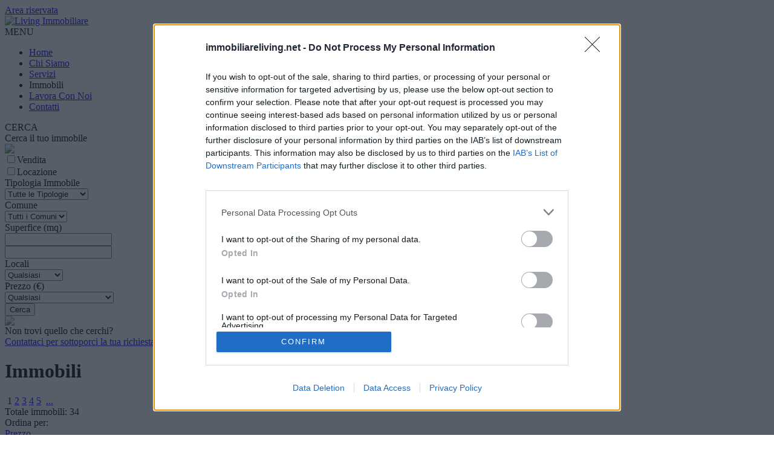

--- FILE ---
content_type: text/html; charset=utf-8
request_url: http://immobiliareliving.net/ricerca_immobili.aspx?pg_nm=1
body_size: 39319
content:


<!DOCTYPE html PUBLIC "-//W3C//DTD XHTML 1.0 Transitional//EN" "https://www.w3.org/TR/xhtml1/DTD/xhtml1-transitional.dtd">
<html xmlns="https://www.w3.org/1999/xhtml">
<head>
    <!--[if lte IE 9]> 
    <meta http-equiv="X-UA-Compatible" content="IE=9" />
    <![endif]-->
    <title>
	Appartamenti, Case e Immobili | Living Intermediazione Immobiliare
</title><meta name="viewport" content="width=device-width, user-scalable=no, initial-scale=1.0, minimum-scale=1.0, maximum-scale=1.0" />
    <meta id="cphMetaTag_metaTitle" name="title" content="Appartamenti, Case e Immobili | Living Intermediazione Immobiliare"></meta>
    <meta id="cphMetaTag_metaDescription" name="description" content="Consulta l&#39;elenco completo degli immobili disponibili presso l&#39;agenzia Living Intermediazione Immobiliare di Modugno"></meta>
    <meta id="cphMetaTag_ogMetaTitle" name="og:title" content="Appartamenti, Case e Immobili | Living Intermediazione Immobiliare"></meta>
    <meta id="cphMetaTag_ogMetaDescription" name="og:description" content="Consulta l&#39;elenco completo degli immobili disponibili presso l&#39;agenzia Living Intermediazione Immobiliare di Modugno"></meta>
<meta name="keywords" content="case appartamenti immobili vendita acquisto compro vendo affitto locazione valutazioni assistenza soluzioni consulenza immobiliare" lang="it" /><meta name="author" content="REASOFT" /><meta name="copyright" content="DESLAB.it" /><meta http-equiv="Reply-to" content="web@deslab.it" /><meta http-equiv="content-language" content="IT" /><meta http-equiv="Content-Type" content="text/html; charset=utf-8" /><meta name="ROBOTS" content="INDEX,FOLLOW" /><meta name="creation_Date" content="28/09/2016" /><meta name="revisit-after" content="7 days" /><link rel="shortcut icon" href="favicon.ico" type="image/x-icon" /><link href="https://fonts.googleapis.com/css?family=Nixie+One" rel="stylesheet" type="text/css" /><link href="https://fonts.googleapis.com/css?family=Open+Sans:400italic,400,700" rel="stylesheet" type="text/css" /><link href="css/style-1.0.2.css" rel="stylesheet" /><link href="css/style-media-1.0.1.css" rel="stylesheet" /><link href="css/userControls-1.0.2.css" rel="stylesheet" /><link href="css/userControls-media-1.0.0.css" rel="stylesheet" /><link href="css/panorama.css" rel="stylesheet" /><link href="css/cookie-notice.css" rel="stylesheet" />


    <!-- Google Tag Manager -->
    <script>(function (w, d, s, l, i) {
            w[l] = w[l] || []; w[l].push({
                'gtm.start':
                    new Date().getTime(), event: 'gtm.js'
            }); var f = d.getElementsByTagName(s)[0],
                j = d.createElement(s), dl = l != 'dataLayer' ? '&l=' + l : ''; j.async = true; j.src =
                    'https://www.googletagmanager.com/gtm.js?id=' + i + dl; f.parentNode.insertBefore(j, f);
        })(window, document, 'script', 'dataLayer', 'GTM-NW6GH2D3');</script>
    <!-- End Google Tag Manager -->

    
    <script type="text/javascript" src="https://platform-api.sharethis.com/js/sharethis.js#property=642be1225d783b00125f1c3c&product=inline-share-buttons&source=platform" async="async"></script>

</head>
<body>
    <form method="post" action="./ricerca_immobili.aspx?pg_nm=1" id="form1">
<div class="aspNetHidden">
<input type="hidden" name="__EVENTTARGET" id="__EVENTTARGET" value="" />
<input type="hidden" name="__EVENTARGUMENT" id="__EVENTARGUMENT" value="" />
<input type="hidden" name="__LASTFOCUS" id="__LASTFOCUS" value="" />
<input type="hidden" name="__VIEWSTATE" id="__VIEWSTATE" value="GdWX3ig+KfQJ4Z/0mvHO+J77tqX1t9aSYac2FFME6BJi811g/KWi+r7AoM02TKhKKpBrRqwzjEiZtmEfnauGkfZ7s1dtNHNaA4o5Zvq4w/gG4QWZ2dL6+o1yEgbSMzh9bdUyxUoaxvLX5P0G9eZsS6wL6wa9oLA/yCbTs71nWLj2LsgHxOmKH3eVsodNfNVUCUb3zzJsjddaDwFayj+Kl4GU4FkpRGQWCqqg3+kf4mqZ9CZIflB/kz5tlPxtevVigWV/sNoGRhopBe9SHr7KXXuw7yeD5o5Cz1AA70uB4xkgxR/l9yZ1QQJdfPWZ0+THiDOs6lad0EQYDc1hOnKGpTzb9sMedxuCeGPV17tWvRLKRgdF/07ISThyr8CihwBqTpRAQYo57lQIoaouWurjHr2V2GIN1MQ/UykTQCo2lysucHrYZHjkFnrNH7yBJ6MEX0RY08QEhxIj7I3tpiM2KBJ0Lapf1/6Mx2TskNLLySEABiNaAic9slI3FQO2yRthqzqnosA1rlaH/TYr3qquTsKberTWjVBYgjOamelrjLch8CbAiVeYz/ldb4WYuPW2AQA2ZuHo9UJdZAuzykfV1xjndPYGEMMR8XMWclJuuEoAYcmEPjqGiDmJVBwFdcuQGF77qMKQZEB4NoZtLqk7nXCynTPa/DY8AZCL06zAnfq61zyKMtbhqNO5Bj8kfYCHfdaMtPUAM/LYLu/haLsHw+PP6dK3Y0WdEoxOmCEUASreC7nczZ8NSpDqy7868N8BrRKGOGIESra2ZkVKawFkaFjRAHF5D4Vo4u28L+oENn4JaPlImBFvKueKS6jbpEXlARgIgM8tV/[base64]/mB1xVtY3Rpz60bZJlYfdmhENfCOk6zMQ3pUa0CtJsYNgRqaxLW/ARwxNUQonP1H9eJuXoOxINxRgD55aPYhxEKjjL8HaIiU/tN/ljR5X7QQ/zKQ8v+sQ+tw6Uvhx3L/r6zA2XgAwUHqfYrbbTyG3UYs6zJTh/[base64]/iCqIUxi8J6AWSgiDbW8v4JXnpELzWJ7J5ergNXF2j6HxOgxcXgDij5dysQsBdD4OGrghlTdonJ47e6YTm00v0SrS9yipEZOIh5RVcj5knoVkPsHbVmKU8hu98scNa+Xp60vAdHPOGIIlSg3O2/mYhQxmRXPpQWQ9+mf9GRlR8eVI7k6EcydVAgLyZGi1+VlKnMfX/qk4Hl+RpE8T24tkOydPij4BkPcT+/PsCb6QxG/doTpXraU1Wj+bgwAkDIyj2Cg7pBh/oyM0d1X2J84WsYJRcZdfKZAGhF6B/WJ0NdWtJdMZ27AWAYZ2udxQNEpP59YVOalWDSsMPjXWylpcoAzvYQxpxzoSYFGGY+g5XzYmGkhS3LNloLcJpACksytGDdMgEL99KMVCsEdSQ0ys0oasWgfAJ8JCONkdTlp1i0mD4NdG/k1O4hiWFEUWQ6PdxG8yLyGBBEdHPbwRT+Uo2URlhbMGuYR00nx++gNQRS90OCX+qlK8eG5pokUpelCRl1rYeET5P2/[base64]/CSbfRN7Qbn2MF7HSmg8Vkrfd5uP58Ih2ZU7za2Co9JfsEhCSvjUoMqB+YDYiGGdSG2r1NRZ/bctM5gE2rygZymdG5i1WIv03ic+9uO2SW78HrjSgChoEeh6UAIOq3ofaYQKR7Iltw8FOsvrkAOUwcl8Y6egwT7QbaOrc4c3S+s6XhfJTiAUbU3i7n5HjvY6qUniTbXNOU+VfiEdQSxL9NyM+bYrhrqMdij3ZOsc7MWymRTqCYoO87FY9akkuujsAxQ5vRNRUN/I9WJfOhu5gW9Fke8FaDYa64Lz2U6JO9dSuE1DSpMgm22XbDs+CSgz7NJAO3X+W/eCj4vrf+wK2lzSvs0OapGiCTlvRA/0bTz2E7aGk/rnQ8V/vkLAeOkmtmu5kWBlF8dyEE9YeuKb/giMVwOhUAY5uwU5qkG5gu1D4ZxkGMhkytBmI6HfQF71dvdenhGbmpF4fmFHZbC22hAEMQTb5U12INCmCv1Q6KnyQOuDshkJ22Ak4+5oithioZHiM/JsPodPkz/iRrxoTahiBF6VaGcqRRkRrJjkXzIG6a+T4zXMZtrhRxYyuI94+X9q5cdaabPrIbIpdTtEVZNqqaA01JhFQ8Io4+3rx8N/S/ZA4GUUEC+kqzTTqzgzHGAL9O5fvh0JXRwU3kaRWDLS6MhTxi7xxvAuHjrQXMTWJ304I5YtKbX7zXCQQN7KWZdE0eTyBsvGsazUAGngLRpU2sYp/tvBGJ25nbCZR+JBalGnY1YS+muJrK5eN4gEXMyD03g6ZHU+L2OU8zUUl3oulyZwkf4LkUxoeC5OOaa3CgTcblExlxSo4ng/Qy902lM9wjfrEnqN7/DB7MrBC5uaUqMGYFKZqKEAAhWLi1RhEWp75TgZMf+cjNjfsq0MZG/9uehef3yErpEavtQO0qNDvFb8fY2aRsllHLb/5Urg9VU96wmFCtIUf0ltJfbUNI0m3ko4zSaxoR3D4bGaxct9jmWpMTdDc+1vvhMJrMrp2V6zgYW4pirCmgJYvlXHVS/fDoh/OjxYGhsJGQVQwciF0Tx7dCKqaPA6up8EqTn9QBdGl3zpT9lY3S3ZGCY2+J+djaZgxQJ/m762bP9zSJkrCXc4fbOLYafGv66KBfwcjNB887OMJ4zK/M2YvmqPYw2QXN1RhlPMJkulD5ExLQkzShZ7XaI/DoN/hDQjU0EFzYoZV40l+OfhzSpGKxaxiZu9oslYJNd8hm7YSmAQhCfUwPMiEVoARHOs1B7j/rSoQV8+mX/fhwY/R7TaXx2SwIBAyVwBmTB60JqFXivNVgeHg1H3jHirys8rpCO/mtkRG2bPryiKJmmlN/bS7G3ct8QV+EHy94tUNtjqVonZxfo5v92Qr8/AItRkN5L4MhV46zDdLEK5ZkoozllTnE2F7R7YWsJ9AgBSOpzC+8VTurcNCK6zZIYu3Ue+Lpia96VdVMq4hELTjB4qJL9IdZci2tXhgD26eGQo48l9SFIm68Ba93EDnxveFDBzMNz2v1yXoGil4ouIfagSOQqRW17+/mu43HKZEDW9i6rTrZie6OYzoWeozOG+qLUd57ECkhhTqMz1/N6mIFrvyHAk5a8F5avC6DYIiM3fQog10HwNMLzsZ9pYlPwziVdwj8lyo+/uxYg+Bvv1htVhjkdlyvvONmBnf+I30IDJCDpVFahNWku3Fl/sXKD+qgSqKIKQm443/FyUVxY9YdEiRhBgztw2j8Ibpr7skWvJa6aF93qRS5BnfuJdwRy7C5oSGR+9mLNggs/PttLYf3WJiSy8uEkFK+YHjD1DAsYOUjR29jd6OhzMrFEVQxpsXxh5wKEN59sd2+3lKAns8yIwv0/8w/mVvVT81/4TE4Kdv8rOlgljVI/bj3fh5ltTNVKgAfBVZUQK/vEQyVOuuebv+O5YIUtC45U688zCeCA80w57V/eExuxoJGxQ+JoKtIanppVn/oiWZSmtlaq18MMz8HNU0YnD3cOM6/YEyyOx6CAdBK07YCS2wRiKzTRBifKTwp3FG9CwQia8ZGVh5qX9/1qLYFIX5f/2H0+BgpJ9aTXLmvtCRfE7r0LayQznAzk0bysXmKCGGHIY/ZM8RdxNqitgnfV4hPSX/fGY/V657vJ/tLrEw2Lc56PJTUa0g46DiLTsaJVVRlOo94D/IVrmnSdbSK2O8+ipD7tMiZcJLfoNeo/Mz/MnTO0EpmCswT485uqdQlNfzAwD2LLBGG+poAfjmIeshPLD2XJbGqRmN1gcPZyAlK40HoDtO4x1lKZHGlbBofqESPbAFejPEVpfIzNJ3DDxu1bL2wqS2JKrZx/5R0GP7Ulf52IdOGZfb8+uUzLeX7UvWjICHFY+67t1Sf+c1rAw3Rvh2xhohkwlurWEAV3G9/S/YXOSuJVgZLK0qZESKE4LLSzD3Rjh7WgA6TXWploIJZdwW7xfQg9e0b3H262nK1qZJEBp1iLQO/xy86HTVSxbsbmluGWzc/AiezbAAt4k1kTxmiKAosdd5vaxw0RpkZJ/5CAG9r+D+Al3ZRXoO5z81u1q7adl+p3Dwt8dFLh2L+2us9XCBxRjDWXiBJvTtWP5IEXJwlapv/NNMHKBaoCZ1R6XrMpAbSE3nLWFtSH99FnDsrB15SDoZqkLMuAQ7DQh8o547PVejPwfLjlq48MsIfdc40rtW4mfuy8KUWgSPGcjItWZA+QbujOgNQ3JtY/x+Bc/oL7uYmyaRRGI0Jc2hKsYZgL4EcIciH8OnAsfs9OrWQi6cWlxm1CI0XKtwVtKHrJZ9LwIz+u6SVmVzVreKW81G4f95YvNshMKRGNxt/daoPJr2dcKN+Ru7vS3Xb/uOGBBJAJ56rg7vt8FA4cw/CoO9U3IIH+ZfV7dFOIzKGArycVU7uHiUxHDHC2aeTQt3rDWyLRmGN70SmU7e7kmZY5kA/2jL42TRXP+WdVvFm6E3/[base64]/l5phFsNyPHMH96JJ+AMgKZCi7CMHlzIUw4UItlYNqxb2mkP0tyaZGyBF4ZTPf9C+WpaRDcYXNBL2G1ng3l2hO9izSYGsieu1zeluu0oxBHpVUGtUXs/OWVUoaNqsuJ7U5RbjxBZDy40IH5hsqTFL7O2+rAUYsehBtWHNPlbqsvJv8QItvbVWq+KM8XTDmqs2CfqpCaEg3tpU6R4N2fnbhCr56ggc3ukLD7asx48vyxwLo1r2uauUutQ9dYyngVagrEE/ouqpM5jFhRnWQhkSNM9OkKN8hK0PujNr8miyq9XaQg83qsHViC0rheQ2bt2Yu4Lk4B0s+iDy+g1w+j95BTgJ8vrwuwqMa3FiJxHr8rYCXjC3wbBWmicIj3d/g+kFl+yqqScL2FlFbhTBqaGNowkMjWdxA3Gl00Sq288yBuCDNyLUH7h0yTEjYdSCrrS1z6x50h6ofwZJn1RHOvpImJirJRGViqfoVyfuwO2EaDYTv6ukse78sBGp6NNF7uHDmvkXSWT9GsKbeVj1wHUIud/Vcg1XumWSV5sgzcjDrT59QvO1cDOTwS7MKb9zy5ZOTtlWARHb2i1Pc435bzGRJ5XeOd4+YPcPvKFGwpiw0oWuTuXP9vcvKxpnAbNsl2dZxYH+U6AM+ORtnMuo8R7T/[base64]/YYussdNQPYy0fJCN0gYZnbI9KW9x5I2oafKb8KY4gGlsLoC80ypR3XcOdfZ/[base64]/[base64]/stmdgZYQjc/F7nwi2C2EUjIG90QWByn67pcHfqaxTq8mg/wkHilQjADocpAUUSLQAgYl1cySm0DdUyagAIPQMi6Kjs92y5HYitw8dimoq4gE4RcDDYxHcWbobvh1H2sRjptT2w/nZJ1md9z+R1YCFiT6CnoR+eqBvBU+wUuXs9FaFvyk1Moe9QlvGWQq6kl8r7GPVNnBfSnBp+m+05zB4y/0IjnyJGTzlZSUiecV9kuYMSA43NfYsYYVEn/ANTc9g6zGNGqSNcFmDV96YCiJDIW5m+YMfhpX2Hdu4xnexZvhPbIk9Ydmjiqj7l4PAxFydxC5zcbpXge2qohusrV7+gwNupeBN8HdHH+Se+YAJ7inWTJRitjW5N7zWv2pLilUElTmw4ELOrnDpYyik3KH7WIxfCRh/33o3RiawiyzdhquISRBHoSZ70C0+XrvdDl4+13qO7CN7QBOYdkskfI8Fp89qDYnYL4ZQsSnXhLcDiYBpZQ+4glUV2MVzKcL6DrUY9Nb1QqzitmxIylm0U8cfI2jlm26abIN8euIcrUUTOs1hxq5NSOXaxufXf5YktIF+h4XRd2lx8hsXYChE6lDAM/f4pDiD8OrRTP5jyohTSJDvgpnKZyyxNauJlHq4GvT6RnFdongUAXsXr2dvrdPoGlhBkqgUbP/zOKHAdZIcGtgi/ZEB5mVrubhaeP3SuuM5HOTY502Ki/M31sKwSzC+yhMNF6kkL12dCY+SA3yGWNt8uYECrZI6JsSxDXeb3uVTOMREIV2uFwCCo4TYaFQLYbNm+SdAQHPEixBln8mv6+UdKSOngkoJ/D/rHbOl0ZqwLCe/On7lzGK3j+5IXt+w0ydISrRGjQ0pjLlrPL3uUKJro7s94VC2wjzFz5dRg74qWao3jmT2K62p/c9DKSEOSZ1cqHGuqoEKfcbPVyAJPP4RbRaZ6kcED/SHQpgA09fznBz1qq6T3YuWpc74A8wMvIp847GEe57sQtBsHvXQWbDknJkblHKFoM5+t708KVAP89e/hcicYVw1SBI+jSuWlC3mSjFp5kq5n8F6X1KK5MolMujTXoUFL7nD7y4x/J0bsXZrlVCaTojL0Gspd8MVB104IUhUUYqo6IBTIh8GBfy7ftVCQ2pbcRxi3IWr6q2f5OG3zydd0ncqRJ3ym5UGKlWnjKJ7jaUKASLJ5i5trRZRqM+uSc97rL898IH4NZQ0NPcS7IXOqopKFpZkoCr0q6pl9IeXSzYgg0S6gKJdOy3wDeUe1zLDGi/X4q519cYMdIX+lJrAWMqfUiRqOkwuaNEKe86gukd6dmevhcPzStYy/roTk+iWCDFxDEp52xA2OVjA+/2JoWVBxMWHoT2SsrrEtf9VEDIIrgeb87pTIXcWQDMVQp7s2sHhYshC036a1H2TaTF2AOFUwCfrYaMccI26QWGpwIUYyCmCQFK6i0+jG4ctvhuP5gGLl6iv54au08Cn0wF7WWYmEC8yftVz5nA6rt+7sALYEJzMCiP0FJcfMp/RCqrghes1mXxjAVkfNwsr2cUi1CWE7pJXiwFzD6Q7Y4+tKlrFD7nlRl0dQHP0mwdqk6uOG5OMjnyaHMcSFIh3rwpBZmZkIE+OJ0/7YTQv+Li/lSQfHWxp3hwUiBLM9d61IRNgHKSgZl8MNgO5KoVhNGcA3Y9t53Hq9Tb4alXGmtktdjreb8+5Tw+f3FzFa3Vnzs6g9s+yRBGHWxdReD67EnNXIt+7nEdIWGdvoagMkgXZJOhhysRXqninLy/0WLcIUbXrMiuCeggEW30iBJX58g/R3xNIOqqll8MWmxz0s/bYaftAr7zXfqGhVNPWGR4sWi6qzSKNjzTkpjPBL16KAt31lzv4egC1vq0ThXFLlGt6KA64CWsdNACMuOA9pIbWP4shcx+Qr7IfOenBD3Z41O0kJ2jBdok0awkoa1J1bSfbvilK9U5pqYVk2Ce9m7BCZtzg58ezpeKCxL30/FiSUCqhdQoyPJiVmyaJdlwp2n8xmFbIraSjbGZGVuvVI3cq5/XvGh6JR7W5WHXwoTmJhRV295l4OeJKDW1FHZiKHC+bTlotPBpZM2D9MG0JNC7M0vlo8WV50eO+lh8qHRKEBw5HvTctaHh3Qn8xwFEvTbZa12LkPGsvSF+kn9NSKdeiLIDyoq7uRJwNpzZDk2xdA/o1PWGZqDwP+xp8eQQ1zHANKb9aldVS9Qos5YjWR2IwsvDjWd/9u6CsL3xCqGm35GRky4vh4tyQFJDgMJWhV5hxEkSjBwQD2GT46k1hXnUcklQ7xVHdpQBWemGJnU9iI25br1elmEi2TAaEGtzpTdbnYH9ny++qSPgenexJu47XdbFOYyvOD3P2SXEhWAjlv+GrlbLgOEgsvO1wBNwsXVsQ0/ba5ONBCiR+hP2XVTuB9xR08LNkzqcNl1O40v3pcwvx3CmWw58jyrrXi0qN5AA6dsvO1zRzqlx/9wpQ5AgPpDYaUv9KB15ikGu6gDD2r8OWwrmDvwghrkuPbiWUNt6hNbQQzvfGGJD3R25aC2KHwiUWml06Cms7T6kqF90mBwRRnH3GZjK3MK3uA1B0SxTAK7IPjbSxLYDvOKBqRekKfRzBVqiP1lgg7/oa7QzAc64JCOaJkX4gMGqoHn5LPElnl1nLwE+5bHLNvslrSwM5FAabrPFttp7gZwPDeJdS32Wtqt8otsWZh9TnrBqfixog40BSiMK/RdVxu/QW55upucoClQUgcfZs8SkBfu6V2rsi9khcxecHSTvWhXlft9S4B3ZJ2m5nz/LpZDRaJwFqKAeHl1Fep0oBw7Hs1jtFS3fJYUYZQgC9azpmOt6a0daYp4VLVrgr3VgHQSSdxGUmgE3I37T9f+DtlQynLI2gr0sgpKUMaULZFp4znoBWw85gRYQV0I4eki+8tzvBX5H2bGIFKwJid5vKBncEHPPpLhHqfEg/f1jCmj3uoGjHMC9mwTHObRq+vhn7qE1Q6Hx3vqDaXbC2Bl8cjhaJLqPbPIFL9UN2wFU5RVWxBPhX8rS/4+HCHtfy7fSuZZ0CI5azhXRbg/6Tbwddfvvo3cy616zghSK6RrjpyQgh0XZXZi4uxyjWLtta+/JBklgCvQ3tjS4nWGnSY1KvL/QJH78HPUoO4RJ4VyJNFW0EO5sbxRnbaYN3bJqmSxGpFwaJpe9HnVwgPMb4MADVpM4wWVneTKWkDcx0G9jPRWQAkiVY3XyLLgMZXFLMssWHCVBwBTN7NR5BmOM3NSabQ6sXasGRyckv8xWzjCgPfC4NlavrzGutOgliSQqHH/2ngyMkUKg26lclOs4OmwfT40hIClpMLGR6SVBJLSknAatV/toDeGRvrovVZmCUMJ1UPMyiWMkd028qaFlCAT1GREGAXMFTd4hWBbKt6d/[base64]/1sSWjnpprP2HSd37MSRsg37af56IbaBlBP4CS9jFL7vhb91sgsFBpQwB6gLj5TzoQn8KsVDGFStfIY6ba0vl+YY4TMQ/5wrFpZjw+IN8ZI/rvq6bjeXw6LD74gXZ0me535ctRTr20I2rD6KbrbKFsER43C5EA+ZnU1J/5yRR7p6lVZ6+Jk0n0SZiq7wGaLXr70G4IhcQpjTHl6d7vT0oAXYx2cO/CjEYmg27LkACi8MCM7IVTRcoE14r8zHlK55AyjApO/4/c+6MzeYgiOkR88El2jkqZll+mzfD5c1FboAQJVfWO2v5LjfuizISwSh8CUjl2ImjxhwCv7vyvMysizvkbi/80QFgXPC67ipwWp3GbxQuU7fKAsz7FBdDru98yJpmlmJaFTZ9wWpOOP3WuKpEoBwhNvc1mplUMPims5SmS9LsZeAjJETmF7jDp9vZ1U62fcT9+tcrJ20xJ2N9REq+c2nh/yWl5De9VnpFgK4MBDvYkj93vv9wYVbxrOskz1w2qokYhJX6LZwkFGupXub/rGdx39zjdjNTgx8dMpuxQz9DWSq35fvz2+HZ9qUc4N2rRhybH/1iVr1yvHd47jMpY4H1K6UDj34tYmeDKzdLY3ocYGUHG2zGFCP33W+LN440cDmsk2CAMZz2Fq38SSUlQxJhAJzZdHnT/vgGdjtVfXBEsUZCu0hCzcMzO+1GyjklS4Wr1hz15M6dPNUuX9JNvP1NHfivzWiQBpsoOMxy0wHKldXRpzn7kxRLdWDLGcNZD8dZvEx+XGKMsHPhZqQec4+XcapouYPYTfWVN2QFqsoDFj2RUtrZOPvFGbToLg/[base64]/xx3/xxGtR/knhMMLRB/ZEKe6CZfgP2qWp7U5YALC+CcQ+sFgMqKVIt19co1QeXvwUs7PSeq3DcaHhpA4MZg3t3M+2lbUb5a5TrRGK7YbC+7Jh5xOxZ6XJPKDKZ08f3S8JlgaoKg9m3unB15zusM+VLHFiuMlZ0dcIh3gLx5Jj5aXrKVvBYe/G1BK/[base64]/JLcqoyCcxktsKozuzFC5z0poqmv+r9qFiPC2lQQWXdhE5zHkRfDPkRXONzjkjb2PZlcXoe9IumJpNJSftp5TafWt3Yhrq1u9RhiCoZ6lO4kBbeVu3rgKHqWN5eguyfzE1zXBuSFFOef/gVYOOWzDD1RHXxvIomSbQzuEkw1/JrdSpjZgutKHANu0QLYo/+IbrlLUnXwcv5WnElJbMXsaYWuguLFtVQf4EPt9aJPq+ydsqB9ZtAywWgtN22RS/SSblRLbQ/fxETk1c1IMvjYMV10A/3PjylYsjOmTno4AxjfJmbeLr19uMsBHdMVoZIn5ym08249YsJLyhjfXwDnt8VKpA3q5W/rp7ZE7JHUpQtkU0IryCgOAkQHDeW5/qNrEqSHSfp5WstGlWfSHjZf7msPm2tAeVBtyb6p3lKrQ89HZXicqgeoMRwWlulXdtriBP5q/Ni0RyNKHcDxhPYwZ0/8dbwU+fgECvq+Sp69v/EqOvQViCrCt7NWdjXmRM7/XaXK7+J5XkV/M/lylunPJDMTpnYSHz0gMC/4nmhO/Z2Xu7jUUArgel4orflUr46CAvvKfFmMAhc0iqsfdYY07vKhRrUWE7ZF72CnnIUI2C1bS1OpRg2EtZpIQqV9m2zBR+dZJhKhncpIbO75Ds+AfUIF6iKOf44Ovglsvr8C1nlAjfPgDQJ+e57e8Bas848NQb0+xzFzfX7BuyM0AX83D/o4YIfwzkHEQjZl4KiAXPxIJ4FSAmvtmPXlt7oXMCILFNcwjkMi/SwzydI2/VPi0NO8xQzBQWIU4yDCVm6b7/[base64]/0bLp2S2ssQkYcT7+nwLtqxI5Z7OjHHxOvTbYNWdMZ+Z7ZXl4la+vU6eM9cNbvvlaDq92XV+UBGsAehr/NWyyTUL+wxU0l+FYvK8yj0pwhe3c8COX4T8aroXfdEd7gFvE+QYlqCgWQcgD+Zv939ozCnnJ/LWHdVXUexbWftDEZs2wV/UhJN+mSPFJEiuQTiVpqEuIUFbhgxqKi1ONdRjfDu2RYivgZZ1R9qZ+50QySYn/RTgrurW4T/B3jw9LaeisScbSbx68td/h3gZpaNqeZrSGrW5luh+6ADlbWQ4tvE9YZRGlI3XLUyEL4l/H/gSC4zAj07w6O5alWYfipJPBVIkLwvmVdylbEY+dbBq+kD+PSjGeRsrOo1nXVaxdM09QGRCYD+HkepeWyxxX3B32qv1LdOhiNE8kQ8u9um4bCSeN7Xp1VBh4beVunw3sN3JQGhYkuCCsr3QaqXScgZBgKeMHy/+AyHlyqoXT3VVGtYS+uUVlvlCs9grOYNsNrcV8fnPv09siYjekkdzOPDpQAsa6T46WppPST0YCvhqPx/tWxvLkKvk6tlOjrT/FJoB5PQilJVifsjXCVLTKE1n3Rgl8CTYGK9ZHszGtewdgKusAF/uDI3ij4HWTTQkT0y7s2fK6IVPSz/wkwiWNqMTXLHQtD7j/x4LgXluWiLAxKROHUnerx9GnTreU0znCND9upj3vt+gRYYypgHfL21kskQ9CwYCBlA+3QycHTvxwNRMREnyNuutdo9q/c7NI5l9BLu9qDdVFOlnxAo6OtOUWdoUWgHi2AfEybtT5R8BYTaVbMcwXaJ/NL80U+N4E343VqHvIhhLxYLgjxDhkWWlzkaNgD+1mX5m/[base64]/4qc4od7qOpOpBkNuWPVPTpGL1W8pR2YKkFr3Z/sGc3rcvi4KKlI87qpCWrz0tBwyQdVkx1pDUhM8njwskTyS3zhm7MfJ+/TGy4eotKQsU+IqTjCLhwBctNSn/4vy948FX+S9RnXsk7JNp43vy95gTSqH963znUp63nkixzaa4fBIh6EWYU+ziDddWyd7OamHkX/[base64]/6wEg0Kc2R7grbItI3UcvTnIOzvDfxIPP5qRO9fd53BMQBVCql+OIfPa/HlVCOVSVGOriUOhqphDbXjVuT2+/TiA9pQsiKYeOnpKUniO0Su/XoWjaBsNK4n03aYVM0ZvAan8vNXx54lgAIMxfY0zmtHphk6kqIQVPn2qCQN5cDCbvUuxSIVX6wgmL/Ezz6T9pXGoIo7gYNu4RBufgXyrt3/4F8g1NUMcG6lbNn4RFMhhS8WcafWRbKFYZxxJNQfLeNzZoL9cACi8bXAD/[base64]/paPUKTA4L6Xy1G7ee9IlRGLN+R5MpnKLpoRX45D3vD9qLak4lqwomP/QFXxMu/2+2Xp0Uqn/AcIEtv2jEb8L/[base64]/6WcPO68sumVmQdoC9y8Nuq5oQrt2mpNO2GQHtGdTxOfqVEmauDRC0zoZwPbD9j/JG4O9KJWWSrD2o1HCup2gDnQXVKncOWGdRwEQE/q5i6MBo+3ud++AV22YtSAh5hulL3jq4gMLYd8fbm+oXUDMr/8VuTYQP4iEPKt87+PsHpDAfeNNNctOg+CGbAVnhqzAwd2c+yoWYkGF70BM9OGvTKKj0TcZ+Te/yYMhEWfeCRNBX+O9OLPQzX4X+Al9NkN2Ee5VkEIv9FonCAnB/Jtj9eRq7AZU544H7HZV1CqrJiYESVJCAJPRyjrSs9szl7BzQxjQojJPtyvpsaduGKc0s9mGuY+EKenvn9h+qXa9DUMmw2uLoJ1ZbVOsuAw7zRiMYddOPz11/CW8LCGRbywzefGg2CrORBqa6Vf/dPM7u9FDGnlvQu3anL7aEIYLvLgxho/IX7yMITlVs7HWpoZWHfTx6jsdA86hw79sqWrJ1uWnj7/7j/LxiI//FAQ6Wb/9pVPcDP7SurVTeWYEKwjl7A6TlUOLI239UyqrXkubkcwl1H8QsLT9AIyPBWiHX5KnnAEumO06Ohraefizf4lF4RWJn1E3/fE9atZVx4Oy2SijYDuU6EQDBJFxuTKaoZFoAFVfFHlFHjJ5qKmO0VLVpxzzmJ6rXJOcoMYSAmNtEQj1nZdhD1xkuRIIEVg/klmMZQr+I5Lcg4XKIMKOGlUSBFM+zSSQ/9vON0dMHuY3M5pDjeaaDrd3MXWkdNPXsTkHYvn1QOajP6U4ttRgVsiae+dCKC+Cqk9u99JVqqD2Vzia6jq5bNVHfCAspg7BFTklpnHkNlERRhbpqkeAzAGAJDEUe+dsR69Z6Q0efAPtcEcOi5PtuT+Qo+MMwQIdlO6Rcxn15A5ydGdMyOHZ9zVZsFolnQ7ZBCdUi/d9nk1blFuSgKZQuJ8KrUZ/1ZgyIR/v5lwb+D0dtlyMuNhVwFQZk2TS3tP6/+g9GM/K/Z1JwTMZD1qoeVP9xEZ605WwWQ8RO3WPSMugXv9IJYcK+oBhZWpjRzlYH4DSBgUvqjLDf/G6Ha1n/NWca0zaiDZlKvK2igsh1XIgXNXzN9N/okZucaIFXhnsusqxQH1Gf6DnLARXs9ulcFq8bieUuCGKNDadclKlpJ8VKqVIh/BIA9ZdGD/6CS9qV+x4IQkaGgbSGhAJxQ5ezyS5oANBm0IzlXezcHfkajlpuT7B7PMrHZjEse55qzcgvvA/6zr6c+Q1d6JF0NHYqvi76r5ubzP+1zG8TJEKL62lmpKSGDohpI0+kiUCy7H+vrwXQa+OAlx8sPmJ3xDYmULA2/FnJzI8vC0TqE6XBKFhn/mchlvXBS9dRkiUkzcrCBbADgk/nKC3NHjX4z5eospIXHwcpNioU413FyRWKdc6R7s8yM63ZV1qFHEe0PWYBdQL4VWQUkj7gzOr7IUT2Yio96++2cAvqWFDDUFpI17YzuqBCBCaxll8r2LZfHj3w3QOCusAUPyUyPJVCYvLUrK48dNDbWgnDoBd4txO7GJYzvFVoBQaheUzdkRwDNmZLfiuX3EJQ/QkNdF8J2ERKmSRvExfbF0zJ46XHYtNe8tTecQe2t91vGFW/5F0n5XgWVBLe5Nw2XnqIdoBLjIIf4eowrRWRkU8WNT0njjj786uFrqHseXvqmHRUxlOzUgjHtRPGOj0ce8I8WsLGdLi23AkMG2Y6AycMDiPjHg3TwGn8qUEPkoBnyFtfILt0/vwBK54eEMoHHlxZK03atSt8Z86CAzzYyKbj7ECzv9zItCxDxD3laY+0p1WelektDETiYFgxydb9CqC/pxrryyNaahTENi9TehJY0vclNUHcdKLnYlPIUNvNE1j7wRMmByABEltI7GMCE01+iGL/SC2MH+IY7olpuY4GlBlrCvKbXKJ8IhH419xeuxeQLaLMQ2qpObf6L8f7Npgk4V4Qrn0xMEtgBBWHF5/u17wu8DB5rKQL4c5YvlT709T8fykDbs8yrfWLbow49zL/xGh29niLOBvucxEh+FxkEOWkYZBMxKYMGcBwDQXEvcpbOmnebOzWBuRH+oIOw+3TENpd30Oc1/YaCxo1Czs2miyprFE+tUy1Jzu0LWl5PCWglaQufGzOv0UlqMZ1UI0pE62Y7z26wXs8oFkdkW9KhjD2F9QRh9BugJHgDu3jZZaEO3tF1ECCKVDTOmrv5KfrUqjf4Ow7AkDPOmcpNpwnpCDtI0KNmT4yW6AjD79PIio0xNcr5LJxyo1jo524hc/SMmKdzFCgS1C2oPzMYwpUxoXjxKhmAw17WyAEyMF+MqvFzMCGZ6Ye/G8bepce9qAlMScgNCRAwMnBk4m6dQBRpH8ci0Q2jY1btRYg5W1xmXMFhW0kBG1VWgZRzEYQRrscR+dvd78BblEhHoPUpxm63jD4tS+lzrlyRy6iF7LHfOgefcZMTAlfYYmFVirWS97/vt3c42ZLq6lBOq539qPkl+R4KJszUMtL9qBPZvPA7U0Lok3R/[base64]/lEL2kcGa/o38ZIAxMsrW2rFAM7MDnWF0R06JJSzGwY2TunuBtlxWRpQhTpW3xQJYjjD5M3kpt5fhEeXsb0vrnPKlArrY2a4byPTaqDPPiejGI+f73a4YgLcRPVk2re60hPTqlWXv5aSvA3lN2kEzG0wMi6XLLknsjFs8m16uHDL6+uc6uD8AunXJ/lvv6k2E6uC4CdJP/33sCa9DfATUeBt5uF68msRtitPoPTsbtxWkDJhmGI5C1YLTFqqy6ckbON+2pIRiEhV6dAhFdQqSMg6Y8ERDBEH2rnzPRDAnpXoYiI2X6nmIDvxNSO1txD/KdhB8z3mOzreNRZMQ0CNGT30OeA8qVMnMEZmOp5JG87UAQYeF8EyvGxPGMsHde3dvCe7kumkC59hVw6zqe6kbVNBVbQTAHhW+FIoAKZo6+j4H7MrUh5ODfiAK1bjx3FneAEHIUqx9koc06zF94n48Uf86qM2fWre8+iqdI7f1DJZ/ikhtauqLlGr85eKTxrgbSjUcIhO13RcvLznUSIqwCoFY4pjCNX+4E9JhUrO2SPuTn5vYQtJZcXBFArJwNY2COE2gcv0KjZL4B/8D4dPsY9Zh6NDVazO/1nOteR5p0SD4on5QvquYW1cmISaYX+xLcN87QZEcrxzRxwRaC58Kr5ml/ebsmAT7BY1t6AzJQiD2fSmhv4ZG8kHnf4/bGiqJcWTUcPFdpunwMARG/9Z9NXVfWVTh38IORFjnpa+Hgk+wUZ3AFqE5lu78K3p9PQMXXjBCyTjK9PRt6Hh7pwwrZZ8Bdm5AptvgOjg3tvDpUoTnDDV++l1jmRB3lP2fK1EA/+Jxw/UiuXAlov1ZxXwE3jC4oJ6VdCQQ1dlTrsTY7ynyoWuJtjkULSanywaE2/g0jQZlXX0e1lYZ6m0LtqaY6E6V5fgMhReFFyeL2Jv9lF3AkN3vHxIp4tjrwIB6Xa0o8x/JGmK3b+DBwT2eWeYK7Z5h7aXvyWzd2aFHDABeQ1TjYu3R+lpupRC4v+Tc1818rrF5SRPXL98Kv/tFrGsxa/1NOvNoDx5npWOuYYeLIIWmk775E6zb+U4mkiuGaoGTx0IXPdjTX5jZNF8GkMtrywKInn0tIlX4cQERmj/9MybUvA1X87M9l39tBpLtOLWJDikCftKqln6fQcevk6ZW70RgczyqGwPK3XuZOuqY1134wRWkdba1LDs5UffULGT99vTDbJa4QYh2HCgPrHe/0C+yEO1jzYoV83HHaDF2ffh38RLf0EcBMTW+531o09UuyrsNUefYfA4H2uetrWvmONf4VBS8yJXXvjrR2yynimDnfWqeiQRYAEv3dra901wLFeBQ73+NBe47AzJgJiEkvn00fu1VPtE4WvAQ90gzmR/uS03y7nxxpJDfnj2xbP3K+4jnvERjeNHQVIYC17NbISn3qTNNCOEk6eUoVhMExDw/N1qejRVgyv+oXYyo2mm3jyFxBEdEfj0r8nDvpKSVETq/jwpjl6VRiZtV3e+3bF5WRBUtwPhjZqIPoNat07P6trXlLX3mA6UhHCB4aJcGf/vuOUdeGixoowPxSQlUJY6klFwP5IJRZweSkNIf9h3OAwnoaeJLX1JQH/qBeIteOKffBYyZ0p2GPhaUcbk5b9MU+ifOTHFkn94o9HmKGG6Nj7YR1x+BMbcWnHzeSvOshQ7eCiMv/tItV5r1yhM2PQvpcQ9nL3rF+KKFuZMVnoc/3L3VrdiG7Lu1LmTYeCz+by+7KfMV783nsyxFLD/mscwSkjETyCu+nLXpcrKP6Sh5I/WVoo8Psemk/D7cg2G3GA/uqgQi7dBKM1ABFZQyymCwVVVTd66JPg7UrXpGqUFupDnZMwtKk203aRaAV2bhqoswVwQcMVi0wS9V8UJHp3sSkR4rEnx2+PKXD7XcqXsK44Ql1hZbX/AV6lc3kfani7iXL8EbhwOGIp/TUGKNx1PunnOTjYd05X/i23vTm3y+U5/EmGkh/TRZ1Lpl7/1BhrT3ahyuXkV4+yarCIeE3FeW4cnTQujjFP/ZeBlo5QtnJjzaEDwAdj9XWaY1IPLb1RxNIph61BWnT2HPTSzvF04DynT2uibF3GNKkdMsKhnD9UY5D43VOr/O81ndPWoeE/t4SmSeBbzHTeHulWqfXqf50dqpJWNshf9vuwx8sWVauPOBUsQ9BXHgo5dFu9l7SpNdf4wWKHGtiaIF0yMmT/beLyvgLcEfbaSXHpietu3Ose/xsX7VB/8BebseQlU86/yJjtw0cyJACOP14KDANEZoSn2g8x7ykoJy7kVFGQunMj93uDqqCw5gBaw==" />
</div>

<script type="text/javascript">
//<![CDATA[
var theForm = document.forms['form1'];
if (!theForm) {
    theForm = document.form1;
}
function __doPostBack(eventTarget, eventArgument) {
    if (!theForm.onsubmit || (theForm.onsubmit() != false)) {
        theForm.__EVENTTARGET.value = eventTarget;
        theForm.__EVENTARGUMENT.value = eventArgument;
        theForm.submit();
    }
}
//]]>
</script>


<script src="/WebResource.axd?d=DiQ19EUbIKmjXN2RNjuRxthiN7-gUvXUokTFkp1qMiQKKcSNE5BuUsYwLatfXowlDTekxMgoe1aRNnpnXGJtSt3eBYx3Aie19_Amc4hrtyA1&amp;t=638901843720898773" type="text/javascript"></script>


<script src="/ScriptResource.axd?d=V9ckaStG4vzxM7Lv78EztaP_A2lPaVvybnHImys4Txh8ugjpbkHolzjVXgjZPjoOpUO6TqOrl8tk8HdUeq0joSeq76bJlauQZPUSi5G34V9MeFabOoi0vlKEXt7Yi71AaMLFfVzrerNt7kMK7H6MSNEynDe5FOnevZtY-69wD8o1&amp;t=32e5dfca" type="text/javascript"></script>
<script src="/ScriptResource.axd?d=qo2bZcWxjAmN5PWBoSiL9q0QOPSDoQuqtRwPyZCnO8M6qR_QfR2tovLXlPB10YzubW7qFVrewGQO-stmVg5Ut0x2zks7sFRUZzUa3qYcMkwWRNPiI1MGQKGyTd7hz4V3QTjAYLw2ZHaHCDFityadjJYYCUc2seEAVWw6XogXvc7N77F3c2SZZ1lApl6AtpVz0&amp;t=32e5dfca" type="text/javascript"></script>
<script src="scripts/jquery-1.8.3.min.js" type="text/javascript"></script>
<script src="scripts/jcustom.vetrina.js" type="text/javascript"></script>
<script src="scripts/jcustom-1.0.0.js" type="text/javascript"></script>
<script src="scripts/jquery.bpopup.js" type="text/javascript"></script>
<script src="scripts/jquery.cycle2.min.js" type="text/javascript"></script>
<script src="scripts/jquery.cycle2.carousel.min.js" type="text/javascript"></script>
<script src="scripts/jquery.colorbox-min.js" type="text/javascript"></script>
<script src="scripts/jquery.validate.min.js" type="text/javascript"></script>
<script src="scripts/jquery.validate.messages.js" type="text/javascript"></script>
<script src="scripts/jquery.nivo.slider.pack.js" type="text/javascript"></script>
<script src="scripts/jcustom.slider.js" type="text/javascript"></script>
<script src="scripts/marzipano/screenfull.js" type="text/javascript"></script>
<script src="scripts/marzipano/bowser.js" type="text/javascript"></script>
<script src="scripts/marzipano/marzipano.js" type="text/javascript"></script>
<script src="scripts/marzipano/customLoader.js" type="text/javascript"></script>
<script src="scripts/jquery.fancybox.min.js" type="text/javascript"></script>
<div class="aspNetHidden">

	<input type="hidden" name="__VIEWSTATEGENERATOR" id="__VIEWSTATEGENERATOR" value="2EB02A2D" />
	<input type="hidden" name="__VIEWSTATEENCRYPTED" id="__VIEWSTATEENCRYPTED" value="" />
	<input type="hidden" name="__EVENTVALIDATION" id="__EVENTVALIDATION" value="v5b/aJ4jEC620RCRMm6AyY0wEALvScUmIpLk8XRXLsfA7MlNrxqdX5rlXSGPDNu00fM8m4G1FgtBcz2Nax+zGeZRSRAOztlcuLR5+1WgpOSuwDXnyfuLHxtRW+dhNmxBDDHWeqFKbdwhto+F4zE/XeukPetkiC3lPvU0hg4FmPd6ogXvdRzsmXzva+ix5h7d2cokQhkQ+1slI14e8odO6Wap0I+LtwakpuqQVZLMOG8eGQJJV8IzZlFBz/INPT1utZGk6VTpoOhf2mavppGZPHZushopNSEWvyv7Kf+jmQ/[base64]/3btWyWcczgfVhWRXcgxQdBEcD78+2JUPUplvzwjIVsZor4s3eox0J4znE5D/QfSVW0By1E9e35S78fTveKYZSH6kj0SZsAcQiLFjCmOQyUqk5vyxAWSI5AXMz3rGAZBfLaTXVpkPbs0hMrwvkI3ePm1mdWx7v3toaKefxhnuRMxliIxev1Ly/CQJvgkB+DDuWWlaqlRuo7O7uews4mdrC8C0IoRr6TR9ujtOt+O8kR9GNKbiYzLuLHHH/E1I5VKs1glO6hdY3xqp/UBdjm/pdNtEmYpGuC1tjOQhD0cQmTsdnT7cjPf7vXj0h3ZiF9J8iflV2hnOy38d8Y3kFAq+f9UnQw2TuhBr/uOyYZwNT1fvsqJBKMcwzg4AV3kBlS2xCzHOUwD1Zbl7J0yn/BsEocJRvjpLq01bVgohTMmVRy809HHeMnbClG+G1rkdKXCjdOYNmxqh4e1Cd9Gr5G9eyVSX28CI28VvcQUeq84VZ15jh+/ykXgstTf26p/aATXfx1NaBMtmRsE13XpZf2rXMqy0Oz7htGW2xR/S+z0T2ll/Ufa8IkEVyB2ypHqRlUcS6qI1HfTaTkCLyuV15zVOT7z/d6fnQYRjSioxqC0iS1e9yiqd2F32n6/1DJde++hDo0pYiT1liVLfFcvrSn/MZlJXKLNr2oCDJXFnFUFrocwsRq+IAzgE32u3HZC3OT/yX6ka7a6SxjVJ/HfMpzSvc08QhG+cP+FDAhaV7WwgfvHGQVbXMrAlgZTD+C3EcS0dnQm6XNiSiJkUQldb+NTGnesd86UbVsP9gUrBoatEKUw5aQR7o0afoxtGJjd0jSu8DOsoyx7fViVHSFuvxsgbQpDLrSFaT9g5ZnPhUbfkM" />
</div>
        <!-- Google Tag Manager (noscript) -->
        <noscript>
            <iframe src="https://www.googletagmanager.com/ns.html?id=GTM-NW6GH2D3"
                height="0" width="0" style="display: none; visibility: hidden"></iframe>
        </noscript>
        <!-- End Google Tag Manager (noscript) -->
        <script type="text/javascript">
//<![CDATA[
Sys.WebForms.PageRequestManager._initialize('ctl00$ScriptManager1', 'form1', ['tctl00$ctl22$updRicerca','ctl22_updRicerca','tctl00$cphCenter$ctl00$updRicercaImmobili','cphCenter_ctl00_updRicercaImmobili','tctl00$ctl26$updTipologie','ctl26_updTipologie'], ['ctl00$ctl22$chkVendita','ctl22_chkVendita','ctl00$ctl22$chkLocazione','ctl22_chkLocazione','ctl00$ctl22$btnRicercaClassica','ctl22_btnRicercaClassica','ctl00$cphCenter$ctl00$lwImmobili','cphCenter_ctl00_lwImmobili'], [], 120, 'ctl00');
//]]>
</script>


        <div id="stage">
            <div id="top">
                <a id="hlAreaRiservata" title="Accedi all&#39;area riservata" class="areaRiservata" href="https://gestionale.reasoft.it/login">Area riservata</a>
                <div class="clear"></div>
            </div>
            <div id="fasciaLogoMenu">
                <div class="hylLogo_content">
                    <a id="hylLogo" class="hylLogo" href="index.aspx"><img id="Image1" src="img/logo/logo.jpg" alt="Living Immobiliare" /></a>
                </div>
                <div class="menu">
                    <div class="menu_close">
                        MENU
                    </div>
                    <div class="menu_open">
                        <ul>
                            <li class="menuHome">
                                <a id="hylMenuTopHome" href="/">
                            <span class="nomeSezione">Home</span>
                                </a>
                            </li>
                            <li class="menuAgenzia">
                                <a id="hylMenuTopAgenzia" href="/agenzia-immobiliare">
                            <span class="nomeSezione">Chi Siamo</span>
                                </a>
                            </li>
                            <li class="menuServizi">
                                <a id="hylMenuTopServizi" href="/servizi-immobiliari">
                            <span class="nomeSezione">Servizi</span>
                                </a>
                            </li>
                            <li class="menuImmobili">
                                <a id="hylMenuTopImmobili" class="selected">
                            <span class="nomeSezione">Immobili</span>
                                </a>
                            </li>
                            <li class="menuLavoraConNoi">
                                <a id="hylMenuTopLavoraConNoi" href="/lavora-con-noi">
                            <span class="nomeSezione">
                                <span>Lavora</span>
                                <span>Con Noi</span></span>
                                </a>
                            </li>
                            <li class="menuContatti">
                                <a id="hylMenuTopContatti" href="/contattaci">
                            <span class="nomeSezione">Contatti</span>
                                </a>
                            </li>
                        </ul>
                    </div>
                </div>
            </div>
            
            
            <div id="middle">
                <div class="ricerca">
                    <div class="ricerca_open">
                        CERCA
                    </div>
                    <div class="ricercaContent">
                        <span id="ucRicerca">
<script type="text/javascript">
    //Aggiungo il gestore eventi x ribadire gli style a seguito dei postback asincroni
    Sys.WebForms.PageRequestManager.getInstance().add_pageLoaded(PageLoaded);
    Sys.WebForms.PageRequestManager.getInstance().add_endRequest(EndRequest);

    //Forzo l'applicazione dello style
    function PageLoaded(sender, args) {
        applyStyle();
        SetControlStyle();
    }

    //Forzo l'applicazione dello style
    function EndRequest(sender, args) {
        applyStyle();
        SetControlStyle();
    }


    function SetControlStyle() {
        //Imposto lo stato di disabilitazione dell'elemento option
        $("select option[value='*']").prop("disabled", true);
        $("select option[value='*'][disabled]").css({ "background-color": "#FAFAFA", "cursor": "default" });
    }

    //Definisce lo style per i controlli
    function applyStyle() {
        $('.ricercaTipologia_controllo option[value^="Tutt"]').addClass("option_all");
        $('.ricercaTipologia_controllo option[value^="C*"]').addClass("option_sezione");
        $('.ricercaTipologia_controllo option[value^="T*"]').prepend("&nbsp;");

        $('.ricercaComune_controllo option').each(function () {

            if (this.value) {

                if (this.value.split('*').length == 3) {
                    //provincia
                    $(this).addClass("option_sezione");
                }
                else if (this.value.split('*').length == 1) {
                    //nazione
                    $(this).addClass("option_sezione nazione");
                }

            }
        });

        $('.ricercaComune_controllo option[value^="Tutt"]').removeClass();
        $('.ricercaComune_controllo option[value^="Tutt"]').addClass("option_all");
    }

    $(document).ready(function () {
        $(".fnNumber").live("keypress keyup", function (evt) {
            evt = (evt) ? evt : window.event
            var charCode = (evt.which) ? evt.which : evt.keyCode

            if (charCode > 31 && (charCode < 48 || charCode > 57)) {
                return false;
            }
            return true;
        });
    });
</script>
<div id="ctl22_updRicerca">
	
        <div id="ricerca_stage">
            <div id="ricerca_titolo">
                <span id="ctl22_lblTitolo">Cerca il tuo immobile</span>
            </div>
            <div id="ricerca_sottotitolo">
                
            </div>
            <div id="ricerca_img">
                <img id="ctl22_imgImmagine" src="img/varie/blank.gif" />
            </div>
            <div id="ricerca_elementi">
                <div class="ricercaOfferta">
                    <div class="ricercaVendita_stage">
                        <div class="ricercaVendita_controllo">
                            <input id="ctl22_chkVendita" type="checkbox" name="ctl00$ctl22$chkVendita" onclick="javascript:setTimeout(&#39;__doPostBack(\&#39;ctl00$ctl22$chkVendita\&#39;,\&#39;\&#39;)&#39;, 0)" /><label for="ctl22_chkVendita">Vendita</label>
                        </div>
                    </div>
                    <div class="ricercaLocazione_stage">
                        <div class="ricercaLocazione_controllo">
                            <input id="ctl22_chkLocazione" type="checkbox" name="ctl00$ctl22$chkLocazione" onclick="javascript:setTimeout(&#39;__doPostBack(\&#39;ctl00$ctl22$chkLocazione\&#39;,\&#39;\&#39;)&#39;, 0)" /><label for="ctl22_chkLocazione">Locazione</label>
                        </div>
                    </div>
                    <div class="clear">
                    </div>
                </div>
                
                <div class="ricercaTipologia_stage">
                    <div class="ricercaTipologia_etichetta">
                        <span id="ctl22_lblSelezioneTipologia">Tipologia Immobile</span>
                    </div>
                    <div class="ricercaTipologia_controllo">
                        <select name="ctl00$ctl22$ddlCategoriaTipologia" id="ctl22_ddlCategoriaTipologia">
		<option selected="selected" value="Tutte le Tipologie">Tutte le Tipologie</option>
		<option value="C*6">Residenziale</option>
		<option value="T*20">Appartamento</option>
		<option value="T*30">Villa</option>
		<option value="T*21">Casa indipendente</option>
		<option value="T*28">Posto auto</option>
		<option value="T*32">Villa a schiera</option>
		<option value="C*7">Commerciale</option>
		<option value="T*42">Locale commerciale</option>
		<option value="T*56">Laboratorio</option>
		<option value="C*8">Terreno</option>
		<option value="T*60">Terreno agricolo</option>

	</select>
                    </div>
                    <div class="clear">
                    </div>
                </div>
                <div class="ricercaComune_stage">
                    <div class="ricercaComune_etichetta">
                        <span id="ctl22_lblSelezioneComune">Comune</span>
                    </div>
                    <div class="ricercaComune_controllo">
                        <select name="ctl00$ctl22$ddlComuni" id="ctl22_ddlComuni">
		<option selected="selected" value="Tutti i Comuni">Tutti i Comuni</option>
		<option value="IT*PUG*BA">Bari</option>
		<option value="IT*PUG*BA*Modugno">Modugno</option>
		<option value="IT*PUG*BA*Bitonto">Bitonto</option>
		<option value="IT*PUG*BR">Brindisi</option>
		<option value="IT*PUG*BR*Fasano">Fasano</option>

	</select>
                    </div>
                    <div class="clear">
                    </div>
                </div>
                
                <div id="ctl22_pnMq" class="ricercaMetri_stage">
		
                    <div class="ricercaMetri_etichetta">
                        <span id="ctl22_lblSelezioneMq">Superfice (mq)</span>
                    </div>
                    <div class="ricercaMetri_controllo">
                        <div class="ricercaMetri_min">
                            <input name="ctl00$ctl22$txtMqMin" type="text" maxlength="8" id="ctl22_txtMqMin" class="fnNumber" />
                        </div>
                        <div class="ricercaMetri_max">
                            <input name="ctl00$ctl22$txtMqMax" type="text" maxlength="8" id="ctl22_txtMqMax" class="fnNumber" />
                        </div>
                    </div>
                    <div class="clear">
                    </div>
                
	</div>
                <div id="ctl22_pnLocali" class="ricercaLocali_stage">
		
                    <div class="ricercaLocali_etichetta">
                        <span id="ctl22_Label1">Locali</span>
                    </div>
                    <div class="ricercaLocali_controllo">
                        <select name="ctl00$ctl22$ddlLocali" id="ctl22_ddlLocali">
			<option value="">Qualsiasi</option>
			<option value="1">Monolocale</option>
			<option value="2">Bilocale</option>
			<option value="3">Trilocale</option>
			<option value="4">Quadrilocale</option>
			<option value="5">Cinque locali</option>
			<option value="6">Sei locali</option>
			<option value="7">Sette locali</option>
			<option value="8">Otto locali</option>
			<option value="9">Nove locali</option>
			<option value="10">Plurilocale</option>

		</select>
                    </div>
                    <div class="clear">
                    </div>
                
	</div>
                
                
                
                
                <div class="ricercaPrezzo_stage">
                    <div class="ricercaPrezzo_etichetta">
                        <span id="ctl22_lblSelezionePrezzo">Prezzo (€)</span>
                    </div>
                    <div id="ctl22_pnlRicPrezzoConFasce" class="ricercaPrezzo_controllo">
		
                        <select name="ctl00$ctl22$ddlFascePrezzo" id="ctl22_ddlFascePrezzo">
			<option value="Qualsiasi">Qualsiasi</option>
			<option value="*">Locazione</option>
			<option value="0*200,0000">fino a 200 €</option>
			<option value="200,0000*300,0000">da 200 € a 300 €</option>
			<option value="300,0000*400,0000">da 300 € a 400 €</option>
			<option value="400,0000*500,0000">da 400 € a 500 €</option>
			<option value="500,0000*750,0000">da 500 € a 750 €</option>
			<option value="750,0000*1000,0000">da 750 € a 1.000 €</option>
			<option value="1000,0000*2000,0000">da 1.000 € a 2.000 €</option>
			<option value="2000,0000*99999999999999">oltre i 2.000 €</option>
			<option value="*">------------------------------------</option>
			<option value="*">Vendita</option>
			<option value="0*100000,0000">fino a 100.000 €</option>
			<option value="100000,0000*150000,0000">da 100.000 € a 150.000 €</option>
			<option value="150000,0000*200000,0000">da 150.000 € a 200.000 €</option>
			<option value="200000,0000*250000,0000">da 200.000 € a 250.000 €</option>
			<option value="250000,0000*300000,0000">da 250.000 € a 300.000 €</option>
			<option value="300000,0000*500000,0000">da 300.000 € a 500.000 €</option>
			<option value="500000,0000*1000000,0000">da 500.000 € a 1.000.000 €</option>
			<option value="1000000,0000*99999999999999">oltre i 1.000.000 €</option>

		</select>
                    
	</div>
                    
                    <div class="clear">
                    </div>
                </div>
                <div class="ricercaAzione_stage">
                    <input type="submit" name="ctl00$ctl22$btnRicercaClassica" value="Cerca" id="ctl22_btnRicercaClassica" title="Avvia la ricerca degli immobili" class="ricerca_invia ricercaClassica" />
                    
                </div>
                <div class="clear">
                </div>
            </div>
            <div class="clear">
            </div>
        </div>
    
</div>
</span>
                        <span id="ucRicercaRichiedi">
<div id="richiesta_stage">
    <div id="richiesta_img">
        <img id="ctl23_imgImmagine" src="img/varie/blank.gif" />
    </div>
    <div id="richiesta_titolo">
        <span id="ctl23_lblTitolo">Non trovi quello che cerchi?</span>
    </div>
    <div id="richiesta_sottotitolo">
        
    </div>
    <div id="richiesta_testo">
        
    </div>
    <div id="richiesta_link">
        <a id="ctl23_hlRichiesta" href="/contattaci/non-hai-trovato-quello-che-cercavi-rc">Contattaci per sottoporci la tua richiesta</a>
    </div>
</div></span>
                        <div class="clear">
                        </div>
                    </div>
                </div>
                
    <div class="pagina">
        <div class="paginaTitolo">
            <h1>Immobili</h1>
            <div class="sharethis-inline-share-buttons"></div>
            
        </div>
        <div class="paginaContent">
            <div class="relative">
                <span id="cphCenter_ucRicercaImmobili"><div id="cphCenter_ctl00_updRicercaImmobili">
	
        <div id="cphCenter_ctl00_pnImmobiliLista" class="elencoImmobili elencoClassico">
		
            
            <div id="datapager_top">
                <span id="cphCenter_ctl00_dpImmobiliTop"><a class="aspNetDisabled pagerPrevBtn"></a>&nbsp;<span>1</span>&nbsp;<a href="/ricerca_immobili.aspx?pg_nm=2">2</a>&nbsp;<a href="/ricerca_immobili.aspx?pg_nm=3">3</a>&nbsp;<a href="/ricerca_immobili.aspx?pg_nm=4">4</a>&nbsp;<a href="/ricerca_immobili.aspx?pg_nm=5">5</a>&nbsp;&nbsp;<a href="/ricerca_immobili.aspx?pg_nm=6">...</a>&nbsp;<a class="pagerNextBtn" href="/ricerca_immobili.aspx?pg_nm=2"></a>&nbsp;
                                <div class="datapager_totale">
                                    <span id="cphCenter_ctl00_dpImmobiliTop_ctl03_Label1" class="datapagerElementi_testo">Totale immobili:</span>
                                    <span id="cphCenter_ctl00_dpImmobiliTop_ctl03_Label2" class="datapagerElementi_count">34</span>
                                </div>
                            </span>
            </div>
            
                    <div id="elenco_ordinamento">
                        <div class="ordinamento_testo">
                            <span id="cphCenter_ctl00_lwImmobili_Label3">Ordina per:</span>
                        </div>
                        <div class="ordinamentoPrezzo_stage">
                            <div class="ordinamentoPrezzo_link">
                                <a id="cphCenter_ctl00_lwImmobili_lbSortPrezzo" title="Ordina per Prezzo" href="javascript:__doPostBack(&#39;ctl00$cphCenter$ctl00$lwImmobili$lbSortPrezzo&#39;,&#39;&#39;)">Prezzo</a>
                            </div>
                            <div class="ordinamentoPrezzo_img">
                                <img id="cphCenter_ctl00_lwImmobili_imgSortPrezzo" src="img/buttons/nullo.png" />
                            </div>
                            <div class="clear">
                            </div>
                        </div>
                        <div class="ordinamentoSuperficie_stage">
                            <div class="ordinamentoSuperficie_link">
                                <a id="cphCenter_ctl00_lwImmobili_lbSortMq" title="Ordina per Superficie" href="javascript:__doPostBack(&#39;ctl00$cphCenter$ctl00$lwImmobili$lbSortMq&#39;,&#39;&#39;)">Superficie</a>
                            </div>
                            <div class="ordinamentoSuperficie_img">
                                <img id="cphCenter_ctl00_lwImmobili_imgSortMq" src="img/buttons/nullo.png" />
                            </div>
                            <div class="clear">
                            </div>
                        </div>
                        <div class="ordinamentoLocali_stage">
                            <div class="ordinamentoLocali_link">
                                <a id="cphCenter_ctl00_lwImmobili_lbSortNumLocali" title="Ordina per Numero di locali" href="javascript:__doPostBack(&#39;ctl00$cphCenter$ctl00$lwImmobili$lbSortNumLocali&#39;,&#39;&#39;)">Numero locali</a>
                            </div>
                            <div class="ordinamentoLocali_img">
                                <img id="cphCenter_ctl00_lwImmobili_imgSortNumLocali" src="img/buttons/nullo.png" />
                            </div>
                            <div class="clear">
                            </div>
                        </div>
                    </div>
                    <div id="immobiliElenco_stage">
                        
                    <div class="immobileElenco_elemento ">
                        <div class="immobileElenco_stage">
                            <div class="immobileElenco_imgStage">
                                <a id="cphCenter_ctl00_lwImmobili_hlScheda_0" title="Scheda immobile" class="immobileElenco_imgLink" href="/immobili/appartamento-vendita-modugno-centro-1315" target="_self"><img id="cphCenter_ctl00_lwImmobili_Image1_0" class="immobileElenco_imgTarghetta" src="https://gestionale.reasoft.it/public/images/targhette/default/nuovo.png" />
                                    <div class="immobileElenco_imgContainer">
                                        <img id="cphCenter_ctl00_lwImmobili_Image2_0" class="immobileElenco_img" src="https://gestionale.reasoft.it/public/images/immobili/ricerca/6c3ca220-2024-46e4-b961-8a066a6e31ab.jpg" alt="centro" />
                                    </div>
                                </a>
                            </div>
                            <div class="immobileElenco_intestazione">
                            </div>
                            <div class="immobileElenco_dati">
                                
                                <div class="immobileElenco_zona caratteristica">
                                    <span id="cphCenter_ctl00_lwImmobili_lblZona_0">centro</span>
                                </div>
                                <div class="immobileElenco_comune caratteristica">
                                    <span id="cphCenter_ctl00_lwImmobili_lblComune_0">Modugno</span>
                                </div>
                                
                                <div class="immobileElenco_tipologia caratteristica">
                                    <span id="cphCenter_ctl00_lwImmobili_lblTipologia_0">Appartamento</span>
                                </div>
                                <div class="immobileElenco_locali caratteristica">
                                    <span id="cphCenter_ctl00_lwImmobili_lblLocali_0">Trilocale</span>
                                </div>
                                <div class="immobileElenco_superficie caratteristica">
                                    <span id="cphCenter_ctl00_lwImmobili_lblSuperficie_0">di 83 mq ca.</span>
                                </div>
                                <div class="immobileElenco_offerta caratteristica">
                                    <span id="cphCenter_ctl00_lwImmobili_lblTipoOfferta_0">Vendesi a</span>
                                </div>
                                <div class="immobileElenco_prezzo caratteristica">
                                    <span id="cphCenter_ctl00_lwImmobili_lblPrezzo_0">135.000 €</span>
                                </div>
                                <div class="immobileElenco_descrizione caratteristica">
                                    <span id="cphCenter_ctl00_lwImmobili_lblDescrizioneElenco_0" title="In vendita a Modugno, zona Via Bitetto in posizione strategica, a pochi passi dai principali servizi, proponiamo in vendita appartamento al piano intermedio, pensato per chi desidera vivere la casa come un rifugio di comfort.
Varcando la soglia, si viene accolti da un comodo disimpegno, da qui un soggiorno/pranzo ampio e arioso. 
Attraverso il disimpegno si accede alla zona notte che offre tranquillità e privacy: una spaziosa camera matrimoniale, una cameretta accogliente, un bagno principale.
Spazi ben organizzati e distribuiti che rendono l&#39; immobile funzionale. L&#39; esposizione è valorizzata da un balcone angolare che circonda l&#39; intero immobile offrendo luce naturale durante tutta la giornata creando un&#39; atmosfera calda e accogliente. 
L&#39; immobile si presenta in un buono stato conservativo, una casa pronta da vivere. Libero subito !">In vendita a Modugno, zona Via Bitetto in posizione strategica, a pochi passi dai principali servizi, proponiamo in vendita appartamento al ..</span>
                                </div>
                                <div class="immobileElenco_dettaglio">
                                    <a id="cphCenter_ctl00_lwImmobili_hlDettaglio_0" title="Visualizza dettaglio" href="/immobili/appartamento-vendita-modugno-centro-1315" target="_self">Visualizza dettaglio</a>
                                </div>
                            </div>
                            <div class="clear">
                            </div>
                        </div>
                    </div>
                
                    <div class="immobileElenco_elemento ">
                        <div class="immobileElenco_stage">
                            <div class="immobileElenco_imgStage">
                                <a id="cphCenter_ctl00_lwImmobili_hlScheda_1" title="Scheda immobile" class="immobileElenco_imgLink" href="/immobili/locale-commerciale-affitto-bitonto-centrale-1314" target="_self"><img id="cphCenter_ctl00_lwImmobili_Image1_1" class="immobileElenco_imgTarghetta" src="https://gestionale.reasoft.it/public/images/targhette/default/nuovo.png" />
                                    <div class="immobileElenco_imgContainer">
                                        <img id="cphCenter_ctl00_lwImmobili_Image2_1" class="immobileElenco_img" src="https://gestionale.reasoft.it/public/images/immobili/ricerca/f40a4077-4b00-4538-a762-b387a68a9def.jpg" alt="centrale" />
                                    </div>
                                </a>
                            </div>
                            <div class="immobileElenco_intestazione">
                            </div>
                            <div class="immobileElenco_dati">
                                
                                <div class="immobileElenco_zona caratteristica">
                                    <span id="cphCenter_ctl00_lwImmobili_lblZona_1">centrale</span>
                                </div>
                                <div class="immobileElenco_comune caratteristica">
                                    <span id="cphCenter_ctl00_lwImmobili_lblComune_1">Bitonto</span>
                                </div>
                                
                                <div class="immobileElenco_tipologia caratteristica">
                                    <span id="cphCenter_ctl00_lwImmobili_lblTipologia_1">Locale commerciale</span>
                                </div>
                                <div class="immobileElenco_locali caratteristica">
                                    <span id="cphCenter_ctl00_lwImmobili_lblLocali_1"></span>
                                </div>
                                <div class="immobileElenco_superficie caratteristica">
                                    <span id="cphCenter_ctl00_lwImmobili_lblSuperficie_1">di 60 mq ca.</span>
                                </div>
                                <div class="immobileElenco_offerta caratteristica">
                                    <span id="cphCenter_ctl00_lwImmobili_lblTipoOfferta_1">Affittasi a</span>
                                </div>
                                <div class="immobileElenco_prezzo caratteristica">
                                    <span id="cphCenter_ctl00_lwImmobili_lblPrezzo_1">1.200 €</span>
                                </div>
                                <div class="immobileElenco_descrizione caratteristica">
                                    <span id="cphCenter_ctl00_lwImmobili_lblDescrizioneElenco_1" title="Affitto locale commerciale/ufficio. 
Bitonto, in Via Matteotti nel cuore pulsante della città, in una delle zone piu&#39; dinamiche e ad altro transito, proponiamo locale commerciale al piano stradale in uno stabile d&#39; epoca degli inizi &#39;900. 
La posizione è ottimale grazie alla presenza di numerose attività commerciali adiacenti. La proprietà offre ampiezza e versatilità grazie all&#39; esposizione angolare con doppio ingresso da Via Matteotti e vetrata su Via Perrese (possibilità di convertire il secondo ingresso in vetrata e/o personalizzare gli spazi con pareti in cartongesso).
Trattasi di una soluzione ideale per chi desidera avviare o ampliare la propria attività oppure creare una buona opportunità d&#39; investimento.
L&#39; immobile dispone di servizi: antibagno, bagno e spogliatoio, impianto a gas e canna fumaria interna (in acciaio con diametro 300 mm) con scarico sul lastrico solare, porte a vetrata con vetro antisfondamento, volte a crociera con tufi a vista affrescata nell&#39; ambiente principale, pavimentazione in marmo daino reale. 
Questo locale è la scelta ottimale per chi cerca visibilità e funzionalità in un contesto urbano attivo e ben servito. Prezzo trattabile. ">Affitto locale commerciale/ufficio. 
Bitonto, in Via Matteotti nel cuore pulsante della città, in una delle zone piu' dinamiche e ad altro t..</span>
                                </div>
                                <div class="immobileElenco_dettaglio">
                                    <a id="cphCenter_ctl00_lwImmobili_hlDettaglio_1" title="Visualizza dettaglio" href="/immobili/locale-commerciale-affitto-bitonto-centrale-1314" target="_self">Visualizza dettaglio</a>
                                </div>
                            </div>
                            <div class="clear">
                            </div>
                        </div>
                    </div>
                
                    <div class="immobileElenco_elemento ">
                        <div class="immobileElenco_stage">
                            <div class="immobileElenco_imgStage">
                                <a id="cphCenter_ctl00_lwImmobili_hlScheda_2" title="Scheda immobile" class="immobileElenco_imgLink" href="/immobili/appartamento-vendita-bitonto-centrale-1313" target="_self"><img id="cphCenter_ctl00_lwImmobili_Image1_2" class="immobileElenco_imgTarghetta" src="https://gestionale.reasoft.it/public/images/targhette/default/nuovo.png" />
                                    <div class="immobileElenco_imgContainer">
                                        <img id="cphCenter_ctl00_lwImmobili_Image2_2" class="immobileElenco_img" src="https://gestionale.reasoft.it/public/images/immobili/ricerca/b63019ee-ef32-4e95-8e7b-7e9a7d2f4e46.jpg" alt="centrale" />
                                    </div>
                                </a>
                            </div>
                            <div class="immobileElenco_intestazione">
                            </div>
                            <div class="immobileElenco_dati">
                                
                                <div class="immobileElenco_zona caratteristica">
                                    <span id="cphCenter_ctl00_lwImmobili_lblZona_2">centrale</span>
                                </div>
                                <div class="immobileElenco_comune caratteristica">
                                    <span id="cphCenter_ctl00_lwImmobili_lblComune_2">Bitonto</span>
                                </div>
                                
                                <div class="immobileElenco_tipologia caratteristica">
                                    <span id="cphCenter_ctl00_lwImmobili_lblTipologia_2">Appartamento</span>
                                </div>
                                <div class="immobileElenco_locali caratteristica">
                                    <span id="cphCenter_ctl00_lwImmobili_lblLocali_2">Quadrilocale</span>
                                </div>
                                <div class="immobileElenco_superficie caratteristica">
                                    <span id="cphCenter_ctl00_lwImmobili_lblSuperficie_2">di 129 mq ca.</span>
                                </div>
                                <div class="immobileElenco_offerta caratteristica">
                                    <span id="cphCenter_ctl00_lwImmobili_lblTipoOfferta_2">Vendesi a</span>
                                </div>
                                <div class="immobileElenco_prezzo caratteristica">
                                    <span id="cphCenter_ctl00_lwImmobili_lblPrezzo_2">200.000 €</span>
                                </div>
                                <div class="immobileElenco_descrizione caratteristica">
                                    <span id="cphCenter_ctl00_lwImmobili_lblDescrizioneElenco_2" title="Vendita quadrivani centralissimo in stabile recentemente ristrutturato. 
Nel cuore pulsante di Bitonto in una posizione strategica e ricca di servizi, a ridosso della suggestiva Via Matteotti, proponiamo in vendita ampio appartamento ubicato a piano alto dotato di ascensore.
La posizione rappresenta un perfetto connubio tra comodità e qualità di vita.
All&#39; ingresso l&#39; abitazione ci accoglie in un ambiente luminoso e spazioso; la zona giorno composta da comodo soggiorno che si collega in modo armonioso alla cucina abitabile.
L&#39; intero appartamento gode di una tripla esposizione che garantisce aria e luminosità durante tutto l&#39; arco della giornata con vista panoramica.
La zona notte ben distribuita da comodi ambienti comprende due camere e una camera da letto matrimoniale.
L&#39; immobile dispone di bagno padronale e bagno di servizio. Punto di forza di questo appartamento è la tripla esposizione con affacci da tutti gli ambienti su un balcone in parte terrazzato che circonda l&#39; intero immobile.
Questo appartamento si distingue per la posizione centrale, una soluzione perfetta per chi desidera vivere in una zona servita con qualità degli ambienti. Libero subito, termoautonomo. ">Vendita quadrivani centralissimo in stabile recentemente ristrutturato. 
Nel cuore pulsante di Bitonto in una posizione strategica e ricca d..</span>
                                </div>
                                <div class="immobileElenco_dettaglio">
                                    <a id="cphCenter_ctl00_lwImmobili_hlDettaglio_2" title="Visualizza dettaglio" href="/immobili/appartamento-vendita-bitonto-centrale-1313" target="_self">Visualizza dettaglio</a>
                                </div>
                            </div>
                            <div class="clear">
                            </div>
                        </div>
                    </div>
                
                    <div class="immobileElenco_elemento ">
                        <div class="immobileElenco_stage">
                            <div class="immobileElenco_imgStage">
                                <a id="cphCenter_ctl00_lwImmobili_hlScheda_3" title="Scheda immobile" class="immobileElenco_imgLink" href="/immobili/appartamento-vendita-modugno-zona-vigili-1312" target="_self"><img id="cphCenter_ctl00_lwImmobili_Image1_3" class="immobileElenco_imgTarghetta" src="https://gestionale.reasoft.it/public/images/targhette/default/nuovo.png" />
                                    <div class="immobileElenco_imgContainer">
                                        <img id="cphCenter_ctl00_lwImmobili_Image2_3" class="immobileElenco_img" src="https://gestionale.reasoft.it/public/images/immobili/ricerca/795375dd-28f6-4456-903f-cb56808f4176.jpg" alt="zona vigili" />
                                    </div>
                                </a>
                            </div>
                            <div class="immobileElenco_intestazione">
                            </div>
                            <div class="immobileElenco_dati">
                                
                                <div class="immobileElenco_zona caratteristica">
                                    <span id="cphCenter_ctl00_lwImmobili_lblZona_3">zona vigili</span>
                                </div>
                                <div class="immobileElenco_comune caratteristica">
                                    <span id="cphCenter_ctl00_lwImmobili_lblComune_3">Modugno</span>
                                </div>
                                
                                <div class="immobileElenco_tipologia caratteristica">
                                    <span id="cphCenter_ctl00_lwImmobili_lblTipologia_3">Appartamento</span>
                                </div>
                                <div class="immobileElenco_locali caratteristica">
                                    <span id="cphCenter_ctl00_lwImmobili_lblLocali_3">Trilocale</span>
                                </div>
                                <div class="immobileElenco_superficie caratteristica">
                                    <span id="cphCenter_ctl00_lwImmobili_lblSuperficie_3">di 110 mq ca.</span>
                                </div>
                                <div class="immobileElenco_offerta caratteristica">
                                    <span id="cphCenter_ctl00_lwImmobili_lblTipoOfferta_3">Vendesi a</span>
                                </div>
                                <div class="immobileElenco_prezzo caratteristica">
                                    <span id="cphCenter_ctl00_lwImmobili_lblPrezzo_3">170.000 €</span>
                                </div>
                                <div class="immobileElenco_descrizione caratteristica">
                                    <span id="cphCenter_ctl00_lwImmobili_lblDescrizioneElenco_3" title="In vendita a Modugno, nella ricercata zona vigili, proponiamo un immobile che si inserisce in un contesto urbano rivalutato quale punto strategico a ridosso del centro città, a poca distanza dalla stazione ferroviaria F.A.L. garantendo spostamenti agevoli e rapidi. La soluzione è ubicata in uno stabile riqualificato a piano intermedio dotato di ascensore. 
L&#39; immobile si apre su un disimpegno che accompagna con naturalezza agli ambienti principali della casa.
Il cuore della zona giorno è rappresentato dalla cucina abitabile dotata di vano lavanderia/doppio servizio con affaccio su comodo balcone, luogo che regala aria e luminosità agli spazi. A seguire, di fronte alla cucina vi è un ampio e luminoso soggiorno anch&#39;esso dotato di un affaccio su di un silenzioso atrio interno. 
La zona notte accoglie una camera matrimoniale e una cameretta versatile e adattabile a diverse esigenze. 
Altri elementi distintivi sono il bagno e un ampio ripostiglio.
L&#39; appartamento ha doppia esposizione e tutti gli ambienti hanno il doppio affaccio garantendo ariosità e luminosità.
Questa soluzione rappresenta una grande potenzialità per un nucleo familiare desideroso di vivere l&#39; atmosfera di una casa comoda e accogliente. Libera subito ! ">In vendita a Modugno, nella ricercata zona vigili, proponiamo un immobile che si inserisce in un contesto urbano rivalutato quale punto stra..</span>
                                </div>
                                <div class="immobileElenco_dettaglio">
                                    <a id="cphCenter_ctl00_lwImmobili_hlDettaglio_3" title="Visualizza dettaglio" href="/immobili/appartamento-vendita-modugno-zona-vigili-1312" target="_self">Visualizza dettaglio</a>
                                </div>
                            </div>
                            <div class="clear">
                            </div>
                        </div>
                    </div>
                
                    <div class="immobileElenco_elemento ">
                        <div class="immobileElenco_stage">
                            <div class="immobileElenco_imgStage">
                                <a id="cphCenter_ctl00_lwImmobili_hlScheda_4" title="Scheda immobile" class="immobileElenco_imgLink" href="/immobili/casa-indipendente-vendita-modugno-zona-vigili-1311" target="_self"><img id="cphCenter_ctl00_lwImmobili_Image1_4" class="immobileElenco_imgTarghetta" src="https://gestionale.reasoft.it/public/images/targhette/default/ribassato.png" />
                                    <div class="immobileElenco_imgContainer">
                                        <img id="cphCenter_ctl00_lwImmobili_Image2_4" class="immobileElenco_img" src="https://gestionale.reasoft.it/public/images/immobili/ricerca/ed182cc0-91ff-4deb-ad45-cf5614b7fa00.jpg" alt="zona vigili" />
                                    </div>
                                </a>
                            </div>
                            <div class="immobileElenco_intestazione">
                            </div>
                            <div class="immobileElenco_dati">
                                
                                <div class="immobileElenco_zona caratteristica">
                                    <span id="cphCenter_ctl00_lwImmobili_lblZona_4">zona vigili</span>
                                </div>
                                <div class="immobileElenco_comune caratteristica">
                                    <span id="cphCenter_ctl00_lwImmobili_lblComune_4">Modugno</span>
                                </div>
                                
                                <div class="immobileElenco_tipologia caratteristica">
                                    <span id="cphCenter_ctl00_lwImmobili_lblTipologia_4">Casa indipendente</span>
                                </div>
                                <div class="immobileElenco_locali caratteristica">
                                    <span id="cphCenter_ctl00_lwImmobili_lblLocali_4">Trilocale</span>
                                </div>
                                <div class="immobileElenco_superficie caratteristica">
                                    <span id="cphCenter_ctl00_lwImmobili_lblSuperficie_4">di 92 mq ca.</span>
                                </div>
                                <div class="immobileElenco_offerta caratteristica">
                                    <span id="cphCenter_ctl00_lwImmobili_lblTipoOfferta_4">Vendesi a</span>
                                </div>
                                <div class="immobileElenco_prezzo caratteristica">
                                    <span id="cphCenter_ctl00_lwImmobili_lblPrezzo_4">126.000 €</span>
                                </div>
                                <div class="immobileElenco_descrizione caratteristica">
                                    <span id="cphCenter_ctl00_lwImmobili_lblDescrizioneElenco_4" title="In vendita a Modugno, nella ricercata zona vigili proponiamo un immobile che si inserisce in un contesto urbano rivalutato, punto strategico a ridosso del centro città, a poca distanza dalla stazione ferroviaria F.A.L. garantendo spostamenti agevoli e rapidi. 
L&#39; ingresso completamente indipendente e posto al piano rialzato ci introduce in un grazioso terrazzino a livello, un comodo spazio esterno. Varcando la soglia vi è un ampio soggiorno con luminosità e funzionalità. La praticità è garantita da una cucina abitabile, due ampie camere da letto, bagno, tutto ben distribuito attraverso un comodo corridoio centrale che divide gli ambienti. 
L&#39; immobile inoltre è dotato di un secondo e riservato terrazzo a livello posto sulla parte interna dello stesso, perfetto per momenti conviviali e zona stenditoio. 
Questa soluzione abitativa oltre ad essere ben posizionata e luminosa offre una grande potenzialità. Libero subito ! ">In vendita a Modugno, nella ricercata zona vigili proponiamo un immobile che si inserisce in un contesto urbano rivalutato, punto strategico..</span>
                                </div>
                                <div class="immobileElenco_dettaglio">
                                    <a id="cphCenter_ctl00_lwImmobili_hlDettaglio_4" title="Visualizza dettaglio" href="/immobili/casa-indipendente-vendita-modugno-zona-vigili-1311" target="_self">Visualizza dettaglio</a>
                                </div>
                            </div>
                            <div class="clear">
                            </div>
                        </div>
                    </div>
                
                    <div class="immobileElenco_elemento elementoVendutoLocato">
                        <div class="immobileElenco_stage">
                            <div class="immobileElenco_imgStage">
                                <a id="cphCenter_ctl00_lwImmobili_hlScheda_5" title="Scheda immobile" class="immobileElenco_imgLink" href="/immobili/appartamento-vendita-modugno-zona-centrale-1310" target="_self"><img id="cphCenter_ctl00_lwImmobili_Image1_5" class="immobileElenco_imgTarghetta" src="https://gestionale.reasoft.it/public/images/targhette/default/venduto.png" />
                                    <div class="immobileElenco_imgContainer">
                                        <img id="cphCenter_ctl00_lwImmobili_Image2_5" class="immobileElenco_img" src="https://gestionale.reasoft.it/public/images/immobili/ricerca/1773b43f-36bb-46ce-8715-288fe71f3660.jpg" alt="zona centrale" />
                                    </div>
                                </a>
                            </div>
                            <div class="immobileElenco_intestazione">
                            </div>
                            <div class="immobileElenco_dati">
                                
                                <div class="immobileElenco_zona caratteristica">
                                    <span id="cphCenter_ctl00_lwImmobili_lblZona_5">zona centrale</span>
                                </div>
                                <div class="immobileElenco_comune caratteristica">
                                    <span id="cphCenter_ctl00_lwImmobili_lblComune_5">Modugno</span>
                                </div>
                                
                                <div class="immobileElenco_tipologia caratteristica">
                                    <span id="cphCenter_ctl00_lwImmobili_lblTipologia_5">Appartamento</span>
                                </div>
                                <div class="immobileElenco_locali caratteristica">
                                    <span id="cphCenter_ctl00_lwImmobili_lblLocali_5"></span>
                                </div>
                                <div class="immobileElenco_superficie caratteristica">
                                    <span id="cphCenter_ctl00_lwImmobili_lblSuperficie_5">di 110 mq ca.</span>
                                </div>
                                <div class="immobileElenco_offerta caratteristica">
                                    <span id="cphCenter_ctl00_lwImmobili_lblTipoOfferta_5">Vendesi a</span>
                                </div>
                                <div class="immobileElenco_prezzo caratteristica">
                                    <span id="cphCenter_ctl00_lwImmobili_lblPrezzo_5">119.000 €</span>
                                </div>
                                <div class="immobileElenco_descrizione caratteristica">
                                    <span id="cphCenter_ctl00_lwImmobili_lblDescrizioneElenco_5" title="Modugno, zona centrale. In posizione strategica, nel cuore pulsante del centro cittadino e con le comodità di tutti i principali servizi, proponiamo soluzione semindipendente al piano terra.
L&#39; immobile beneficia di comodo accesso, all&#39; ingresso vi è un corridoio che ben distribuisce gli ambienti dove troviamo due comode camere da letto, salotto, cucina abitabile e bagno. 
L&#39; appartamento dispone inoltre di un piccolo atrio interno comodo e versatile da utilizzare come spazio tutto fare. 
Questa soluzione è arricchita inoltre da un ulteriore vano posto al piano ammezzato trasformandolo in un ulteriore ambiente particolarmente versatile come un salotto per momenti di socialità.
Questo ambiente è dotato di bagno e ulteriore vano.
Punto di forza della proprietà è il pertinenziale garage attiguo allo stabile. Questa soluzione rappresenta un&#39; opportunità ideale per chi desidera vivere nel centro città. Ideale per casa principale e/o investimento. Libero !">Modugno, zona centrale. In posizione strategica, nel cuore pulsante del centro cittadino e con le comodità di tutti i principali servizi, pr..</span>
                                </div>
                                <div class="immobileElenco_dettaglio">
                                    <a id="cphCenter_ctl00_lwImmobili_hlDettaglio_5" title="Visualizza dettaglio" href="/immobili/appartamento-vendita-modugno-zona-centrale-1310" target="_self">Visualizza dettaglio</a>
                                </div>
                            </div>
                            <div class="clear">
                            </div>
                        </div>
                    </div>
                
                        <div class="clear">
                        </div>
                    </div>
                
            <div id="datapager_bottom">
                <span id="cphCenter_ctl00_dpImmobiliBottom"><a class="aspNetDisabled pagerPrevBtn"></a>&nbsp;<span>1</span>&nbsp;<a href="/ricerca_immobili.aspx?pg_nm=2">2</a>&nbsp;<a href="/ricerca_immobili.aspx?pg_nm=3">3</a>&nbsp;<a href="/ricerca_immobili.aspx?pg_nm=4">4</a>&nbsp;<a href="/ricerca_immobili.aspx?pg_nm=5">5</a>&nbsp;&nbsp;<a href="/ricerca_immobili.aspx?pg_nm=6">...</a>&nbsp;<a class="pagerNextBtn" href="/ricerca_immobili.aspx?pg_nm=2"></a>&nbsp;
                                <div class="datapager_totale">
                                    <span id="cphCenter_ctl00_dpImmobiliBottom_ctl03_Label7" class="datapagerElementi_testo">Totale immobili:</span>
                                    <span id="cphCenter_ctl00_dpImmobiliBottom_ctl03_Label8" class="datapagerElementi_count">34</span>
                                </div>
                            </span>
            </div>
        
	</div>

        
    
</div>


<script type="text/javascript">

    var ScrollCookieName = "scroll_ck";

    function SaveScroll() {

        //salvataggio scroll documento
        $.cookie(ScrollCookieName, $(document).scrollTop(), { path: "/" });
    }

    function SetScroll() {

        if ($.cookie) {
            //imposto lo scrolling
            var scrollValue = $.cookie(ScrollCookieName);
            if (scrollValue > 0) {

                //bisogna aspettare un attimo, altrimenti non lo imposta lo scrolling
                setTimeout(function () {

                    $(document).scrollTop(scrollValue);

                    //resetto il cookie
                    $.cookie(ScrollCookieName, null, { path: "/" });

                }, 1);
            }

            //eventi click
            $("#datapager_top a").on("click", SaveScroll);
            $("#datapager_bottom a").on("click", SaveScroll);
        }
    }

    var prm = Sys.WebForms.PageRequestManager.getInstance();

    prm.remove_endRequest(SetScroll);
    prm.add_endRequest(SetScroll);

    $(document).ready(SetScroll);

</script>



</span>
            </div>
        </div>
    </div>

                <div id="richieste">
                    <span id="ucRichiestaRichiedi">
<div id="richiesta_stage">
    <a id="ctl24_hlRichiesta" href="/contattaci/non-hai-trovato-quello-che-cercavi-rc">
        <div id="richiesta_img">
            <img id="ctl24_imgImmagine" src="img/stage/cerca.png" />
        </div>
        <div id="richiesta_titolo">
            <span id="ctl24_lblTitolo">Cerchi un immobile?</span>
        </div>
        <div id="richiesta_sottotitolo">
            
        </div>
        <div id="richiesta_testo">
            
        </div>
    </a>
</div></span>
                    <span id="ucRichiestaSegnala">
<div id="richiesta_stage">
    <a id="ctl25_hlRichiesta" href="/contattaci/segnala-il-tuo-immobile-rs">
        <div id="richiesta_img">
            <img id="ctl25_imgImmagine" src="img/stage/segnala.png" />
        </div>
        <div id="richiesta_titolo">
            <span id="ctl25_lblTitolo">Segnalaci un immobile!</span>
        </div>
        <div id="richiesta_sottotitolo">
            
        </div>
        <div id="richiesta_testo">
            
        </div>
    </a>
</div></span>
                    <div class="clear">
                    </div>
                </div>
            </div>
            <div id="footer">
                <div id="footer_content">
                    <div class="footerTipologie">
                        <span id="ucTipologie">
<div id="elencoTipologie">
    <div id="ctl26_updTipologie">
	
            
                    <div class="elencoTipologie_elemento">
                        <a id="ctl26_rpTipologie_lbTipologia_0" title="Appartamento" href="javascript:__doPostBack(&#39;ctl00$ctl26$rpTipologie$ctl00$lbTipologia&#39;,&#39;&#39;)">Appartamento</a>
                    </div>
                
                    <div class="elencoTipologie_elemento">
                        <a id="ctl26_rpTipologie_lbTipologia_1" title="Villa" href="javascript:__doPostBack(&#39;ctl00$ctl26$rpTipologie$ctl01$lbTipologia&#39;,&#39;&#39;)">Villa</a>
                    </div>
                
                    <div class="elencoTipologie_elemento">
                        <a id="ctl26_rpTipologie_lbTipologia_2" title="Casa indipendente" href="javascript:__doPostBack(&#39;ctl00$ctl26$rpTipologie$ctl02$lbTipologia&#39;,&#39;&#39;)">Casa indipendente</a>
                    </div>
                
                    <div class="elencoTipologie_elemento">
                        <a id="ctl26_rpTipologie_lbTipologia_3" title="Locale commerciale" href="javascript:__doPostBack(&#39;ctl00$ctl26$rpTipologie$ctl03$lbTipologia&#39;,&#39;&#39;)">Locale commerciale</a>
                    </div>
                
                    <div class="elencoTipologie_elemento">
                        <a id="ctl26_rpTipologie_lbTipologia_4" title="Terreno agricolo" href="javascript:__doPostBack(&#39;ctl00$ctl26$rpTipologie$ctl04$lbTipologia&#39;,&#39;&#39;)">Terreno agricolo</a>
                    </div>
                
                    <div class="elencoTipologie_elemento">
                        <a id="ctl26_rpTipologie_lbTipologia_5" title="Laboratorio" href="javascript:__doPostBack(&#39;ctl00$ctl26$rpTipologie$ctl05$lbTipologia&#39;,&#39;&#39;)">Laboratorio</a>
                    </div>
                
                    <div class="elencoTipologie_elemento">
                        <a id="ctl26_rpTipologie_lbTipologia_6" title="Posto auto" href="javascript:__doPostBack(&#39;ctl00$ctl26$rpTipologie$ctl06$lbTipologia&#39;,&#39;&#39;)">Posto auto</a>
                    </div>
                
                    <div class="elencoTipologie_elemento">
                        <a id="ctl26_rpTipologie_lbTipologia_7" title="Villa a schiera" href="javascript:__doPostBack(&#39;ctl00$ctl26$rpTipologie$ctl07$lbTipologia&#39;,&#39;&#39;)">Villa a schiera</a>
                    </div>
                
            <div class="clear">
            </div>
        
</div>
</div>
</span>
                    </div>

                    <div class="footerDati">
                        <p style="text-align: center; padding: 25px 0;">
                            Living Intermediazione Immobiliare di Stephano Cassano
                <br />
                            VIA X MARZO 59C/1 - 70026 - MODUGNO (BA)
                <br />
                            P. IVA: 06406980729 - Codice Fiscale: CSSSPH82M02Z103J -  REA: BA-484307
                <br />
                            tel: +39 0808503802 - cell: +39 3805241063
                <br />
                            e-mail: <a href="mailto:info@immobiliareliving.net" style="color: white">info@immobiliareliving.net</a> - pec: <a href="mailto:stecassano@pec.it" style="color: white">stecassano@pec.it</a>
                            <br />
                            <br />
                            <a href="/cookie-policy" style="color: white">Cookie policy</a> - <a href="/privacy-policy" style="color: white">Privacy policy</a>
                        </p>
                        <span id="ucSocial">
<div class="socialNetwork">
    <div id="ctl27_pnFacebook" class="facebook">
	
        <a id="ctl27_hylFacebook" class="facebook_link" href="https://www.facebook.com/LivingIntermediazioneImmobiliare/" target="_blank"><img id="ctl27_imgFacebook" title="Seguici su Facebook" class="facebook_img" src="img/buttons/facebook.png" alt="Facebook" style="border-style:None;" /></a>
    
</div>
    
    

    
    
    

    <div class="clear">
    </div>
</div>
</span>
                    </div>
                    <div class="footerRealizzatore">
                        
                            <a id="cphRealizzatore_HyperLink2" title="REAsoft" class="footerPowered" rel="nofollow" href="https://www.reasoft.it/" target="_blank">Powered by</a>
                            <div class="footerCredits">
                                <span id="cphRealizzatore_Label3">Credits:</span>
                                <a id="cphRealizzatore_HyperLink3" rel="nofollow" href="https://www.deslab.it" target="_blank">DESLAB.it</a>
                            </div>
                        
                    </div>
                    <div class="clear">
                    </div>
                </div>
            </div>
            <script type="text/javascript">
                $(document).ready(function () {
                    var tendina = $(".menu_open");
                    var ricerca = $(".ricercaContent");

                    $(".menu_close").click(function () {
                        if ($(tendina).is(":hidden")) {
                            $(".menu_open").addClass("menuOpen");
                        } else {
                            $(".menu_open").removeClass("menuOpen");
                        }
                    });

                    $(".ricerca_open").click(function () {
                        if ($(ricerca).is(":hidden")) {
                            $(".ricercaContent").addClass("ricercaOpen");
                        } else {
                            $(".ricercaContent").removeClass("ricercaOpen");
                        }
                    });
                });
                $(window).resize(function () {
                    var wWindow = $(window).width();
                    if (wWindow > 480) {
                        $(".menu_open").removeClass("menuOpen");
                        $(".ricercaContent").removeClass("ricercaOpen");
                    } else {
                    }
                });
            </script>
            <script type="text/javascript">
                $(window).load(function () {
                    $("body").css("visibility", "visible");
                });
            </script>
            <script type="text/javascript">
                $(function () {

                    // grab the initial top offset of the navigation 
                    var menuOffsetTop = $('.menu').offset().top;

                    // our function that decides weather the menu bar should have "fixed" css position or not.
                    var stickyNavigation = function () {

                        // our current vertical position from the top
                        var scrollWindow_top = $(window).scrollTop();

                        // if we've scrolled more than the navigation, change its position to fixed to stick to top
                        // otherwise change it back to relative
                        if (scrollWindow_top > menuOffsetTop) {

                            $('.areaRiservata').addClass('fixed');
                            $('.home').addClass('fixed');
                            $('.menu').addClass('fixed');
                            $('.menu_open ul li a').addClass('fixedMenu');
                        }
                        else {

                            $('.areaRiservata').removeClass('fixed');
                            $('.home').removeClass('fixed');
                            $('.menu').removeClass('fixed');
                            $('.menu_open ul li a').removeClass('fixedMenu');
                        }
                    };

                    // run our function on load
                    stickyNavigation();

                    // and run it again every time you scroll
                    $(window).scroll(function () {
                        stickyNavigation();
                    });
                    $(window).resize(function () {
                        stickyNavigation();
                    });
                });
            </script>
            
        </div>
    </form>
</body>
</html>
